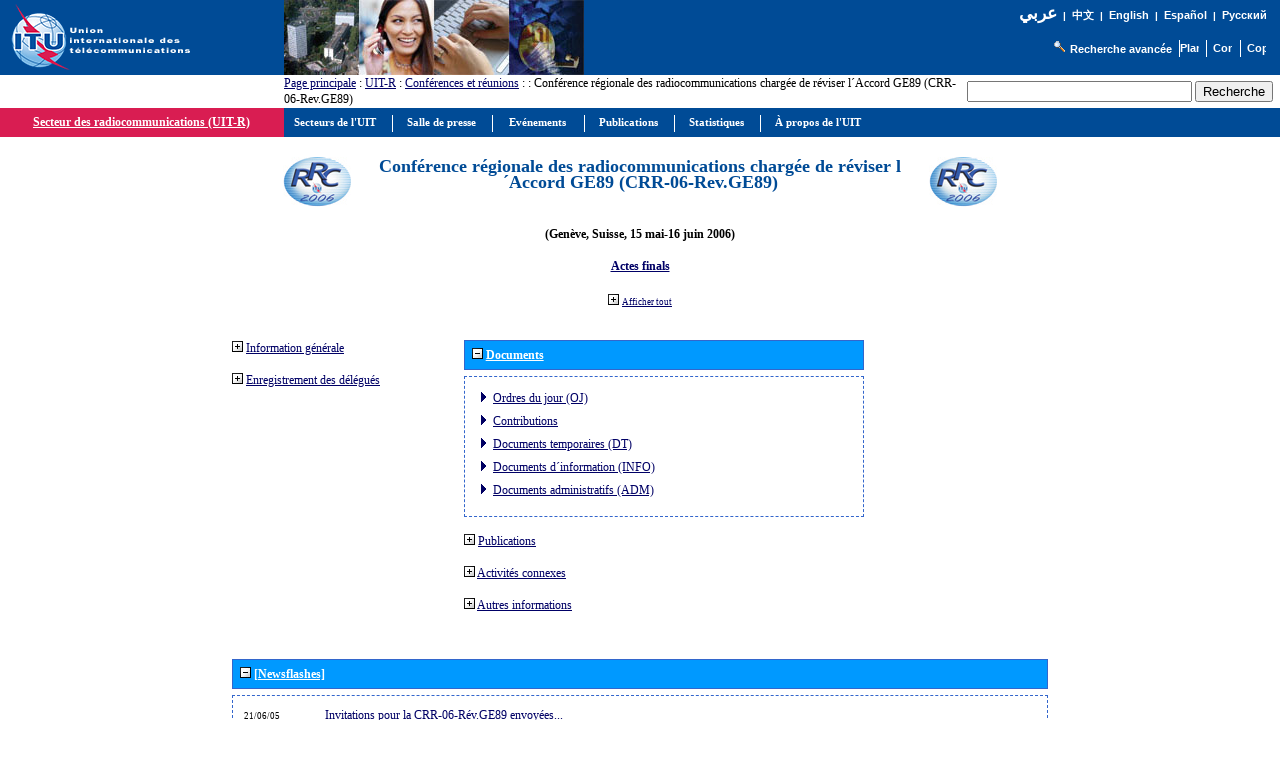

--- FILE ---
content_type: text/html
request_url: https://www.itu.int/net/ITU-R/index.asp?category=conferences&rlink=rrc-06-rev-ge89&general-information=0&lang=fr&other-information=0&related-activities=0&empty2=0&delegate-registration=0&publications=0&documents=1
body_size: 17133
content:

<link rel="stylesheet" type="text/css" href="asp/styles.css">

<html>
<head>
<meta http-equiv="Content-Type" content="text/html; charset=iso-8859-1">
<meta name="viewport" content="width=device-width, initial-scale=1.0">
<meta http-equiv="Content-Language" content="fr">
<meta name="author" content="brweb">
<link href="/net/res/templates/v1.0/css/itu_new.css" rel="stylesheet" type="text/css">
<title>Secteur des radiocommunications (UIT-R) - Conférence régionale des radiocommunications chargée de réviser l´Accord GE89 (CRR-06-Rev.GE89)</title>
<script type="text/javascript" src="/res/templates/v4.0/js/jquery.js"></script>

</head>
<body>
<div>
<a name="top"></a>
<table border="0" cellpadding="0" cellspacing="0" width="100%">
<tr style="background-color: #004B96;">
<td style="padding-left: 5pt; width: 190px;"><a href="/net/home/index-fr.aspx"><img src ="/net/res/templates/images/logos/ITU-official-logo_75-fr.gif" border="0" Width="190" Height="75" alt="Union Internationale des T&#233;l&#233;communications"></a></td>
<td style="padding-right: 5pt; padding-left: 5pt;">&nbsp;</td>
<td valign="top"><img src="/net/res/templates/images/top_images/top.jpg" border="0" Height="75" Width="300" alt="UIT"></td>
<td colspan="2" style="background-color: #004B96; color: white; font-size: 8pt; padding-top: 5pt; padding-right: 10pt; text-align: right" valign="top">
	<table border="0" cellpadding="0" cellspacing="0" style="background-color: #004B96; float: right;">
	<tr>
	<td style="font-weight: bold; background-color: #004B96; font-family: arial; color: white; text-align: right; white-space: nowrap;"><small>
	
	<a href="/net/ITU-R/index.asp?category=conferences&rlink=rrc-06-rev-ge89&general-information=0&other-information=0&related-activities=0&empty2=0&delegate-registration=0&publications=0&documents=1&lang=ar" style="font-family: Traditional Arabic; font-size: 13pt; color:white; text-decoration: none">
	&#1593;&#1585;&#1576;&#1610;</a>&nbsp;&nbsp;|&nbsp;&nbsp;<a href="/net/ITU-R/index.asp?category=conferences&rlink=rrc-06-rev-ge89&general-information=0&other-information=0&related-activities=0&empty2=0&delegate-registration=0&publications=0&documents=1&lang=zh" class="topritems" style="font-family: SimSun;">&#20013;&#25991;</a>&nbsp;&nbsp;|&nbsp;&nbsp;<a href="/net/ITU-R/index.asp?category=conferences&rlink=rrc-06-rev-ge89&general-information=0&other-information=0&related-activities=0&empty2=0&delegate-registration=0&publications=0&documents=1&lang=en" class="topritems">English</a>&nbsp;&nbsp;|&nbsp;&nbsp;<a href="/net/ITU-R/index.asp?category=conferences&rlink=rrc-06-rev-ge89&general-information=0&other-information=0&related-activities=0&empty2=0&delegate-registration=0&publications=0&documents=1&lang=es" class="topritems">Espa&#241;ol</a>&nbsp;&nbsp;|&nbsp;&nbsp;<a href="/net/ITU-R/index.asp?category=conferences&rlink=rrc-06-rev-ge89&general-information=0&other-information=0&related-activities=0&empty2=0&delegate-registration=0&publications=0&documents=1&lang=ru" class="topritems">&#1056;&#1091;&#1089;&#1089;&#1082;&#1080;&#1081;</a>
	
	</small></td>
	</tr>
	<tr>
	<td style="margin: 0px; font-size: 5pt;">&nbsp;</td></tr>
	<tr>
	<td style="margin: 0px; padding: 0px;">
		<table border="0" cellpadding="0" cellspacing="0" align="right">
		<tr>
		<td style="border-right: white 1px solid; padding-right: 5pt; white-space: nowrap;">&nbsp;<a href="http://www.itu.int/net/search/searchframe.aspx"><img src="/net/res/templates/images/misc/search_icon.gif" border="0" Width="16" Height="13" alt="Recherche avanc&#233;e"  ToolTip="Recherche avanc&#233;e"></a> <a href="http://www.itu.int/net/search/searchframe.aspx" class="topritems">Recherche avanc&#233;e</a></td>
		<td style="border-right: white 1px solid; padding-right: 5pt;"><a href="/home/sitemap.html" class="topritems"><img src="/res/templates/v4.0/images/misc/site-map.gif" border="0" width="19" height="17" alt="Plan du site"  ToolTip="Plan du site"></a></td>
	  <td style="border-right: white 1px solid; padding-left: 5pt; padding-right: 5pt;"><a href="/net/about/contact.aspx" class="topritems"><img src="/res/templates/v4.0/images/misc/contact-us.gif" border="0" width="19" height="17" alt="Contactez-nous" ToolTip="Contactez-nous" ></a></td>
	  <td style="padding-left: 5pt;"><a href="_page.print" class="topritems"><img src="/res/templates/v4.0/images/misc/printer.gif" border="0" width="19" height="17" alt="Copie Imprimable"  ToolTip="Copie Imprimable" ></a></td>
		</tr>
		</table>
	</td>
	</tr>
	</table>
</td>
</tr>
<tr>
<td colspan="2">&nbsp;</td>
<td style="font-size: 9pt;" valign="middle"><a href="/net/home/index-fr.aspx">Page principale</a> : <a href="/ITU-R/go/rhome/fr">UIT-R</a> : <a href="/ITU-R/go/rconf/fr">Conférences et réunions</a> : <a href=/ITU-R/go//fr></a> : Conférence régionale des radiocommunications chargée de réviser l´Accord GE89 (CRR-06-Rev.GE89)</td>
<td align="right" valign="middle" style="padding: 5pt;">
		<table border="0" cellpadding="0" cellspacing="0" style="float: right;">
		<tr>
		<td style="white-space: nowrap; text-align: right; vertical-align: middle;">
		<form action="/net/itu_search/index.aspx" id="cse-search-box" style="margin: 0px; padding: 0px;">
		  <div>
			  <input type="hidden" name="cx" value="001276825495132238663:nqzm45z846q" />
			  <input type="hidden" name="cof" value="FORID:9" />
			  <input type="hidden" name="ie" value="UTF-8" />
			  <table border="0" cellpadding="0" cellspacing="0">
			  <tr>
			  <td>
			  <input type="text" name="q" size="26" />
			  </td>
			  <td style="padding-left: 2pt;">
			  <input type="submit" name="sa" value="Recherche" />
			  </td>
			  </tr>
			  </table>
		  </div>
	  </form>
	  <script type="text/javascript" src="http://www.google.com/coop/cse/brand?form=cse-search-box&lang=fr"></script>
	  <td>
		</tr>
	  </table>
	</td>
</tr>
<tr valign="top">

	<td colspan="2" style="background-color: #D91D52; border-top: #D91D52 1px solid; border-bottom: #D91D52 1px solid; border-right: #D91D52 1px solid; width: 230pt; color: #FFFFFF; font-size: 9pt; font-weight: bold; text-align: center;" valign="middle"><a href='/ITU-R/go/rhome/fr'><font color='#FFFFFF'>Secteur des radiocommunications (UIT-R)</font></a></td>
	<td colspan="3" style="background-color:#004B96; height: 22pt; width:auto%; padding-left: 5pt;"><span id="awmAnchor-itu_fr">
	&nbsp;</span></td>
	</tr>
	<tr valign="top">
	<td colspan="5" style="height: 350px; width: 100%; padding: 10pt 5pt 5pt 5pt; border-bottom: #004B96 1px solid;">

<!-- Print Section // -->

<script type="text/javascript">
<!--//
function redirectToSP(pSPURL) {
	var extDNS="www.itu.int";
	if(location.host==extDNS){
		document.location=pSPURL;
	}
	else{
		/*var r=confirm("This internal webpage has been migrated to SharePoint and is no longer being maintained up-to-date on FrontPage!\n\nDo you want to be redirected to the new page? (If you wish to stay on the old version click on <Cancel>)");
		if (r==true)
		{
			document.location="http://"+extDNS+pSPURL;
		};*/
		document.write('<div style="color: red; font-size: 1.3em; padding: 7px" align="center">This internal webpage has been migrated to SharePoint and is no longer being maintained up-to-date under FrontPage!<br/>Click on the following link to be redirected to the new page: <a href="'+'http://'+extDNS+pSPURL+'">'+'http://'+extDNS+pSPURL+'</a></div>');
	};
};
//-->
</script>
<center>
			<center>
			<p>
			<table width="60%" cellspacing="0" cellpadding="0" border="0">
			<tr>
			<td width="15%" valign="middle" align="center"><img src="/ITU-R/conferences/images/rrc-06s-72.jpg"></td>
			<td width="70%" valign="middle" align="center" dir=""><h2>Conférence régionale des radiocommunications chargée de réviser l´Accord GE89 (CRR-06-Rev.GE89)</td>
			<td width="15%" valign="middle" align="center"><img src="/ITU-R/conferences/images/rrc-06s-72.jpg"></td>
			</tr>
			<tr><td colspan="3">&nbsp;</td></tr>
			<tr>
			<td colspan="3" valign="middle" align="center"><table width='100%' cellpadding='3' cellspacing='0'><tr><td class='itur-td' dir = '' width='100%'><center><strong>(Genève, Suisse, 15 mai-16 juin 2006)</strong></center><br><center><a href='/publ/R-ACT-RRC.16-2006/fr'><strong>Actes finals</strong></a></center></td></tr></table><br></td>
			</tr>
			<tr>
			<td colspan="3" valign="middle" align="center">
			
				<a href="/net/ITU-R/index.asp?category=conferences&rlink=rrc-06-rev-ge89&lang=fr&expand=all"><img src='/net/ITU-R/images/plus.jpg' border='0'></a> <a href="/net/ITU-R/index.asp?category=conferences&rlink=rrc-06-rev-ge89&lang=fr&expand=all" class="TSize8pt">Afficher tout</a>
				
			</td>
			</tr>
			</table>
			
				<table cellspacing="15" cellpadding="0" border="0">
				<tr>
				<td colspan="2" valign="middle" align="center"></td>
				</tr>
				<tr>
				<td valign="top" align="left">
				<table border='0' cellpadding='0' cellspacing='0'><tr><td class='' dir = ''><a href='/net/ITU-R/index.asp?category=conferences&rlink=rrc-06-rev-ge89&lang=fr&other-information=0&related-activities=0&empty2=0&delegate-registration=0&publications=0&documents=1&general-information=1'><img src='/net/ITU-R/images/plus.jpg' border='0'></a>&nbsp;<a href='/net/ITU-R/index.asp?category=conferences&rlink=rrc-06-rev-ge89&lang=fr&other-information=0&related-activities=0&empty2=0&delegate-registration=0&publications=0&documents=1&general-information=1'>Information générale</a></td></tr></table><br><table border='0' cellpadding='0' cellspacing='0'><tr><td class='' dir = ''><a href='/net/ITU-R/index.asp?category=conferences&rlink=rrc-06-rev-ge89&general-information=0&lang=fr&other-information=0&related-activities=0&empty2=0&publications=0&documents=1&delegate-registration=1'><img src='/net/ITU-R/images/plus.jpg' border='0'></a>&nbsp;<a href='/net/ITU-R/index.asp?category=conferences&rlink=rrc-06-rev-ge89&general-information=0&lang=fr&other-information=0&related-activities=0&empty2=0&publications=0&documents=1&delegate-registration=1'>Enregistrement des délégués</a></td></tr></table><br>
				</td>
				<td valign="top" align="left">
				<table width='400' cellpadding='3' cellspacing='0'><tr><th class='itur-th' dir = ''><a href='/net/ITU-R/index.asp?category=conferences&rlink=rrc-06-rev-ge89&general-information=0&lang=fr&other-information=0&related-activities=0&empty2=0&delegate-registration=0&publications=0&documents=0'><img src='/net/ITU-R/images/moins.jpg' border='0'></a>&nbsp;<a href='/net/ITU-R/index.asp?category=conferences&rlink=rrc-06-rev-ge89&general-information=0&lang=fr&other-information=0&related-activities=0&empty2=0&delegate-registration=0&publications=0&documents=0'><font color='#FFFFFF'>Documents</font></a></th></tr><tr><td style ='padding: 5pt 0pt 0pt 0pt;' colspan='2'><table class='itur-border' width='100%' cellpadding='3' cellspacing='5'><tr><td class='itur-td' dir = '' width='100%' background=''><ul class='itur-list-level1'><li class='bullet-level1'><a href='/md/R06-RRC.06.AFR-OJ/fr'>Ordres du jour (OJ)</a><li class='bullet-level1'><a href='/md/R06-RRC.06.AFR-C/fr'>Contributions</a><li class='bullet-level1'><a href='/md/R06-RRC.06.AFR-060515-TD/fr'>Documents temporaires (DT)</a><li class='bullet-level1'><a href='/md/R06-RRC.06.AFR-INF/fr'>Documents d´information (INFO)</a><li class='bullet-level1'><a href='/md/R06-RRC.06.AFR-ADM/fr'>Documents administratifs (ADM)</a></ul></td></tr></table></td></tr></table><br><table border='0' cellpadding='0' cellspacing='0'><tr><td class='' dir = ''><a href='/net/ITU-R/index.asp?category=conferences&rlink=rrc-06-rev-ge89&general-information=0&lang=fr&other-information=0&related-activities=0&empty2=0&delegate-registration=0&documents=1&publications=1'><img src='/net/ITU-R/images/plus.jpg' border='0'></a>&nbsp;<a href='/net/ITU-R/index.asp?category=conferences&rlink=rrc-06-rev-ge89&general-information=0&lang=fr&other-information=0&related-activities=0&empty2=0&delegate-registration=0&documents=1&publications=1'>Publications</a></td></tr></table><br><table border='0' cellpadding='0' cellspacing='0'><tr><td class='' dir = ''><a href='/net/ITU-R/index.asp?category=conferences&rlink=rrc-06-rev-ge89&general-information=0&lang=fr&other-information=0&empty2=0&delegate-registration=0&publications=0&documents=1&related-activities=1'><img src='/net/ITU-R/images/plus.jpg' border='0'></a>&nbsp;<a href='/net/ITU-R/index.asp?category=conferences&rlink=rrc-06-rev-ge89&general-information=0&lang=fr&other-information=0&empty2=0&delegate-registration=0&publications=0&documents=1&related-activities=1'>Activités connexes</a></td></tr></table><br><table border='0' cellpadding='0' cellspacing='0'><tr><td class='' dir = ''><a href='/net/ITU-R/index.asp?category=conferences&rlink=rrc-06-rev-ge89&general-information=0&lang=fr&related-activities=0&empty2=0&delegate-registration=0&publications=0&documents=1&other-information=1'><img src='/net/ITU-R/images/plus.jpg' border='0'></a>&nbsp;<a href='/net/ITU-R/index.asp?category=conferences&rlink=rrc-06-rev-ge89&general-information=0&lang=fr&related-activities=0&empty2=0&delegate-registration=0&publications=0&documents=1&other-information=1'>Autres informations</a></td></tr></table><br>
				</td>
				</tr>
				<tr><td valign="top" colspan="2" align="left"></td></tr>
				<tr><td valign="top" colspan="2" width="816" align="left"><table width='100%' cellpadding='3' cellspacing='0'><tr><th class='itur-th' dir = ''><a href='/net/ITU-R/index.asp?category=conferences&rlink=rrc-06-rev-ge89&general-information=0&lang=fr&other-information=0&related-activities=0&delegate-registration=0&publications=0&documents=1&empty2=0'><img src='/net/ITU-R/images/moins.jpg' border='0'></a>&nbsp;<a href='/net/ITU-R/index.asp?category=conferences&rlink=rrc-06-rev-ge89&general-information=0&lang=fr&other-information=0&related-activities=0&delegate-registration=0&publications=0&documents=1&empty2=0'><font color='#FFFFFF'>[Newsflashes]</font></a></th></tr><tr><td style ='padding: 5pt 0pt 0pt 0pt;' colspan='2'><table class='itur-border' width='100%' cellpadding='3' cellspacing='5'><tr><td class='itur-td' dir = '' width='100%'>
	<table cellpadding="3" width="100%" cellspacing="0">
	
    	<tr>
    	<td valign="baseline" width="75" class="itur-td"><font class="TSize8pt">21/06/05</FONT></td>
	    
        	<td valign="baseline" class="itur-td">
			
		   		<a href="/net/ITU-R/index.asp?category=information&rlink=newsflashes&id={7A91CB73-8101-4371-92A9-B9F739D1A129}&lang=fr">Invitations pour la CRR-06-Rév.GE89 envoyées...</a>
			
       	</td>
        </tr>
    	
    	<tr>
    	<td valign="baseline" width="75" class="itur-td"><font class="TSize8pt">04/10/04</FONT></td>
	    
        	<td valign="baseline" class="itur-td">
			
		   		<a href="/net/ITU-R/index.asp?category=information&rlink=newsflashes&id={4B719733-65B3-4AE0-A788-466E5EFCCB46}&lang=fr">Deuxième consultation sur la CRR chargée de réviser l'Accord GE89...</a>
			
       	</td>
        </tr>
    	
    	<tr>
    	<td valign="baseline" width="75" class="itur-td"><font class="TSize8pt">02/08/04</FONT></td>
	    
        	<td valign="baseline" class="itur-td">
			
		   		<a href="/net/ITU-R/index.asp?category=information&rlink=newsflashes&id={10A6D9FE-C61B-4234-860B-A38D96422E28}&lang=fr">CRR chargée de réviser l</a>
			
       	</td>
        </tr>
    	
	</table><br>
	</td></tr></table></td></tr></table><br></td></tr>
			
	<tr><td valign="top" width="100%" colspan="2"></td></tr>
	
	</table>
</center>
<!-- Print Section // -->
</td>
</tr>
</table>
<p class="paraSmall">&nbsp;</p>
<table border="0" cellpadding="0" cellspacing="0" width="100%">
<tr valign="top">
<td align="right" class="footeritems"><a href="#top" class="footeritems">D&#233;but de page</a>&nbsp;-&nbsp;<a href="/home/feedback/index-fr.phtml" class="footeritems">Commentaires</a>&nbsp;-&nbsp;<a href="/home/contact/index-fr.html" class="footeritems">Contactez-nous</a>&nbsp;-&nbsp; <a href="/home/copyright/index-fr.html" class="footeritems">Droits d'auteur &#169; UIT&nbsp;2026</a> Tous droits r&#233;serv&#233;s<br>
Contact pour cette page : <a href="/home/feedback/index-fr.phtml?mail=brweb" class="footeritems">Coordinateur Web de l'UIT-R</a><br>
Mis &#224; jour le : 2011-06-15</td>
<td>&nbsp;</td>
</tr>
</table>
<p class="paraSmall">&nbsp;</p>
</div>
<!-- ******** Begining Top Menu ******** -->
<span id='xawmMenuPathImg-itu_fr' style='position:relative;'><img id='awmMenuPathImg-itu_fr' src='/net/res/templates/menus/awmmenupath.gif' alt=''></span><script type='text/javascript'>var MenuLinkedBy='AllWebMenus [4]', awmBN='624'; awmAltUrl='';</script><script charset='UTF-8' src='/net/res/templates/menus/itu_fr.js' language='JavaScript1.2' type='text/javascript'></script><script type='text/javascript'>awmBuildMenu();</script>
<!-- ******** END Top Menu ******** -->
</body>
</html>
